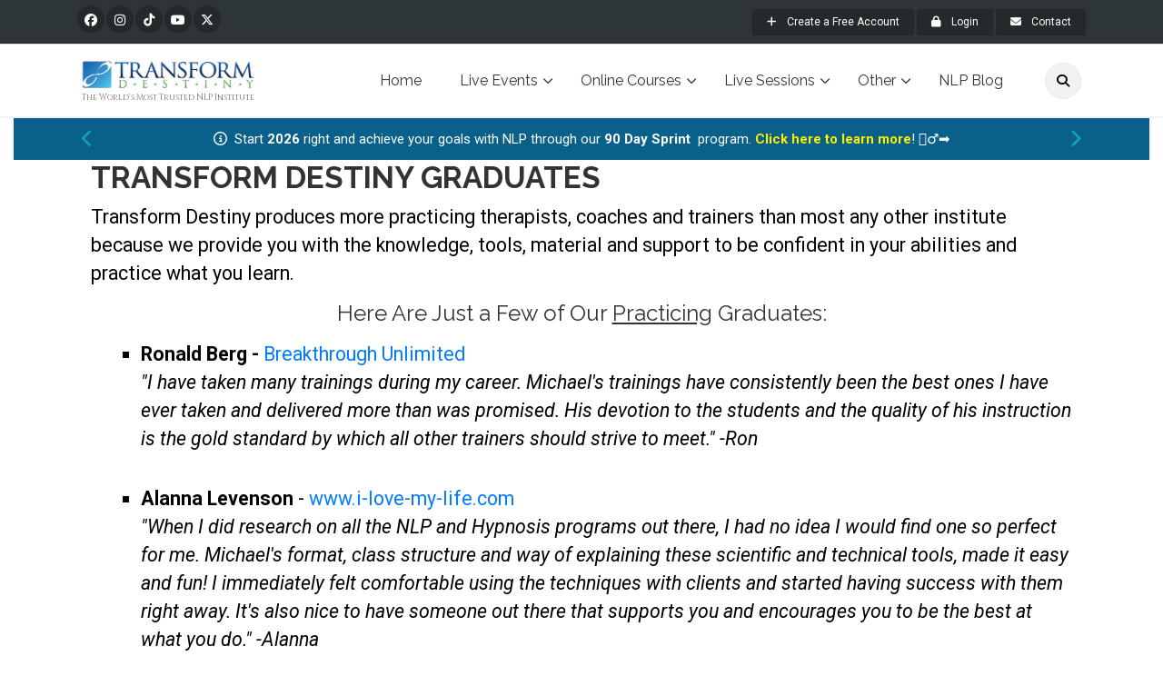

--- FILE ---
content_type: text/html
request_url: https://www.transformdestiny.com/ourgrads.asp
body_size: 73527
content:
<!DOCTYPE html>

<html>
	<head>
		<meta name="description" content="Transform Destiny is a full-service therapy, coaching and training company specializing in hypnosis and hypnotherapy, NLP (Neuro-Linguistic Programming) and TIME Techniques techniques." />
		<meta name="keywords" content="nlp,neuro-linguistic programming,neuro linguistic programming,therapy,hypnosis,hypnotherapy,success,coach,master,practitioner" /> 
		<meta http-equiv="Content-Style-Type" content="text/css" />
		<!-- Begin Header -->
		

    <!-- Mobile Meta -->
    <meta name="viewport" content="width=device-width, initial-scale=1, shrink-to-fit=no"> 
	<meta charset="utf-8">
	
	<!-- Favicon -->
    <link rel="shortcut icon" href="/favicon.ico">

    <!-- Web Fonts -->
    <link href="https://fonts.googleapis.com/css?family=Roboto:300,300i,400,400i,500,500i,700,700i" rel="stylesheet">
    <link href="https://fonts.googleapis.com/css?family=Raleway:300,400,700" rel="stylesheet">
    <link href="https://fonts.googleapis.com/css?family=Cinzel" rel="stylesheet">
    <link href="https://fonts.googleapis.com/css?family=Pacifico" rel="stylesheet">
    <link href="https://fonts.googleapis.com/css?family=PT+Serif" rel="stylesheet">
    <link href="https://fonts.googleapis.com/css?family=Permanent+Marker" rel="stylesheet">
		
	<script src="https://cdnjs.cloudflare.com/ajax/libs/moment.js/2.24.0/moment.min.js" integrity="sha256-4iQZ6BVL4qNKlQ27TExEhBN1HFPvAvAMbFavKKosSWQ=" crossorigin="anonymous"></script>
	<script src="https://cdnjs.cloudflare.com/ajax/libs/moment-timezone/0.5.26/moment-timezone-with-data.min.js" integrity="sha256-6EFCRhQs5e10gzbTAKzcFFWcpDGNAzJjkQR3i1lvqYE=" crossorigin="anonymous"></script>	

	<link rel="stylesheet" href="/css/td-global-style.css">
	<link rel="stylesheet" href="/css/motd.css">

    <link rel="stylesheet" href="https://cdn.jsdelivr.net/npm/social-likes-next/dist/social-likes_flat.css">

    <script src="/plugins/jquery.min.js"></script>

	
					<script>
						var fpID = "0";
						
						// Function to check if measure domain is accessible
						function checkDomainAvailability() {
							return new Promise((resolve, reject) => {
								const img = new Image();
								const timeout = setTimeout(() => {
									img.onload = img.onerror = null;
									reject(new Error('Domain check timed out'));
								}, 3000); // 3 second timeout
								
								img.onload = function() {
									clearTimeout(timeout);
									resolve(true);
								};
								
								img.onerror = function() {
									clearTimeout(timeout);
									resolve(false); // Domain failed but we resolve with false instead of rejecting
								};
								
								// Try to load a favicon or other small resource from the domain
								img.src = 'https://measure.transformdestiny.com/favicon.ico?' + new Date().getTime();
							});
						}
						
						// Main function to initialize fingerprint
						function initializeFingerprint() {
							
							
							// Check if domain is available first
							checkDomainAvailability().then(isAvailable => {
								let fpPromise;
								
								if (isAvailable) {
									console.log('Measure domain is available, loading fingerprint.js');
									// Domain is available, proceed with fingerprint.js
									fpPromise = import('/webtools.asp?command=LoadMeasureLib')
										.then(FingerprintJS => FingerprintJS.load({
											endpoint: 'https://measure.transformdestiny.com'
										}));
								} else {
									console.log('Measure domain is not available, using local-only fingerprinting');
									// Domain is not available, use a local-only version
									fpPromise = import('/webtools.asp?command=LoadMeasureLib')
										.then(FingerprintJS => FingerprintJS.load());
								}
								
								// Continue with fingerprinting regardless of which method was used
								fpPromise
									.then(fp => fp.get({extendedResult: true, tag:{VisitID: '0', ContactID: '0', TempID: '', SID: '', SessionID: ''}}))
									.then(result => {
										fpID = result.visitorId;
										console.log('New fpid: ' + result.visitorId);

										bBot = false;
										if (result.bot && result.bot.safe){
											//Visitor is a bot
											bBot = true;
										}
										
										$.get("/webtools.asp", {command:'catchfp', fp:fpID, PageLogID:'', Bot:bBot}, function(data) {
											//, move this from above the $.get to here
											if (typeof onFP === "function") { 
												onFP(fpID);
											}
											                        
										});                    
									})
									.catch(error => {
										console.error('Error in fingerprinting process:', error);
										// Still call onFP with default fingerprint
										if (typeof onFP === "function") { 
											onFP(fpID);
										}
										
									});
							})
							.catch(error => {
								console.error('Domain availability check failed:', error);
								// Proceed with local-only fingerprinting as fallback
								import('/webtools.asp?command=LoadMeasureLib')
									.then(FingerprintJS => FingerprintJS.load())
									.then(fp => fp.get({extendedResult: true, tag:{VisitID: '0', ContactID: '0', TempID: '', SID: '', SessionID: ''}}))
									.then(result => {
										fpID = result.visitorId;
										console.log('New fpid (fallback): ' + result.visitorId);
										
										$.get("/webtools.asp", {command:'catchfp', fp:fpID, PageLogID:'', Bot:false}, function(data) {
											if (typeof onFP === "function") { 
												onFP(fpID);
											}
											
										});
									})
									.catch(error => {
										console.error('Fallback fingerprinting failed:', error);
										if (typeof onFP === "function") { 
											onFP(fpID);
										}
										
									});
							});
						}
						
						// Start the fingerprinting process
						initializeFingerprint();
					</script>
				

	<script type="text/javascript">
		//console.log(undeclaredVariable);
	
		jQuery.uaMatch = function( ua ) {
			ua = ua.toLowerCase();
		
			var match = /(chrome)[ \/]([\w.]+)/.exec( ua ) ||
				/(webkit)[ \/]([\w.]+)/.exec( ua ) ||
				/(opera)(?:.*version|)[ \/]([\w.]+)/.exec( ua ) ||
				/(msie) ([\w.]+)/.exec( ua ) ||
				ua.indexOf("compatible") < 0 && /(mozilla)(?:.*? rv:([\w.]+)|)/.exec( ua ) ||
				[];
		
			return {
				browser: match[ 1 ] || "",
				version: match[ 2 ] || "0"
			};
		};
		
		// Don't clobber any existing jQuery.browser in case it's different
		if ( !jQuery.browser ) {
			matched = jQuery.uaMatch( navigator.userAgent );
			browser = {};
		
			if ( matched.browser ) {
				browser[ matched.browser ] = true;
				browser.version = matched.version;
			}
		
			// Chrome is Webkit, but Webkit is also Safari.
			if ( browser.chrome ) {
				browser.webkit = true;
			} else if ( browser.webkit ) {
				browser.safari = true;
			}
		
			jQuery.browser = browser;
		}
		
	</script>

	<link type="text/css" href="/scripts/css/tdtheme/jquery-ui-1.7.2.custom.css" rel="stylesheet" media="all" />
	<script src="https://ajax.googleapis.com/ajax/libs/jqueryui/1.7.2/jquery-ui.min.js"></script>
	

    <!-- Bootstrap core CSS -->
    <link href="/bootstrap/css/bootstrap.css" rel="stylesheet">
	
	<link href="https://gitcdn.github.io/bootstrap-toggle/2.2.2/css/bootstrap-toggle.min.css" rel="stylesheet">
	<script src="https://gitcdn.github.io/bootstrap-toggle/2.2.2/js/bootstrap-toggle.min.js"></script>	

    <!-- Font Awesome CSS -->
	<script src="https://kit.fontawesome.com/326d3d6da6.js" crossorigin="anonymous"></script>

    <!-- Plugins -->
    <link href="/plugins/magnific-popup/magnific-popup.css" rel="stylesheet">
    <link href="/plugins/rs-plugin-5/css/settings.css" rel="stylesheet">
    <link href="/plugins/rs-plugin-5/css/layers.css" rel="stylesheet">
    <link href="/plugins/rs-plugin-5/css/navigation.css" rel="stylesheet">
    <link href="/css/animations.css" rel="stylesheet">
    <link href="/plugins/slick/slick.css" rel="stylesheet">
	<link rel="stylesheet" href="https://use.typekit.net/ppq6aoy.css">	 <!--  new line -->
    
    <!-- The Project's core CSS file -->
    <!-- Use css/rtl_style.css for RTL version -->
    <link href="/css/style.css?ver=1.1" rel="stylesheet" >
    <!-- The Project's Typography CSS file, includes used fonts -->
    <!-- Used font for body: Roboto -->
    <!-- Used font for headings: Raleway -->
    <!-- Use css/rtl_typography-default.css for RTL version -->
    <link href="/css/typography-default.css" rel="stylesheet" >
    <!-- Color Scheme (In order to change the color scheme, replace the blue.css with the color scheme that you prefer) -->
    <link href="/css/skins/light_blue.css" rel="stylesheet">

	<link href="/dcodes/breadcrumbs/css/dc_breadcrumbs.css" rel="stylesheet">
	
    <!-- Custom css -->
    <link href="/css/custom.css?update=1768935751" rel="stylesheet">
	
	
	
				<script>
					(function(h,o,t,j,a,r){
						h.hj=h.hj||function(){(h.hj.q=h.hj.q||[]).push(arguments)};
						h._hjSettings={hjid:2047946,hjsv:6};
						a=o.getElementsByTagName('head')[0];
						r=o.createElement('script');r.async=1;
						r.src=t+h._hjSettings.hjid+j+h._hjSettings.hjsv;
						a.appendChild(r);
					})(window,document,'https://static.hotjar.com/c/hotjar-','.js?sv=');
				</script>
			
		<!-- Facebook Pixel Code -->
		<script>
		!function(f,b,e,v,n,t,s){if(f.fbq)return;n=f.fbq=function(){n.callMethod?
		n.callMethod.apply(n,arguments):n.queue.push(arguments)};if(!f._fbq)f._fbq=n;
		n.push=n;n.loaded=!0;n.version='2.0';n.queue=[];t=b.createElement(e);t.async=!0;
		t.src=v;s=b.getElementsByTagName(e)[0];s.parentNode.insertBefore(t,s)}(window,
		document,'script','https://connect.facebook.net/en_US/fbevents.js');
		
		fbq('init', '822205471162971', {"client_ip_address":"3.16.25.124","client_user_agent":"Mozilla/5.0 (Macintosh; Intel Mac OS X 10_15_7) AppleWebKit/537.36 (KHTML, like Gecko) Chrome/131.0.0.0 Safari/537.36; ClaudeBot/1.0; +claudebot@anthropic.com)"}); // Insert your meta pixel ID here.
		
		fbq('track', 'PageView', {});
		</script>
		<noscript><img height="1" width="1" style="display:none" src="https://www.facebook.com/tr?id=822205471162971&ev=PageView&noscript=1" /></noscript>
		<!-- DO NOT MODIFY -->
		<!-- End Facebook Pixel Code -->
		

		<!-- Google tag (gtag.js) -->
		<script async src="https://www.googletagmanager.com/gtag/js?id=G-DTEWVGTWB2"></script>
		<script>
		  window.dataLayer = window.dataLayer || [];
		  function gtag(){dataLayer.push(arguments);}
		  gtag('js', new Date());
		
		  gtag('config', 'G-DTEWVGTWB2');
		</script>
		

		<script type="text/javascript"> adroll_adv_id = "XOFJZPKKKVD47DPWY3HVEQ"; adroll_pix_id = "ZN4UBSW6PNDDNDMGRXMTDJ"; adroll_version = "2.0";  (function(w, d, e, o, a) { w.__adroll_loaded = true; w.adroll = w.adroll || []; w.adroll.f = [ 'setProperties', 'identify', 'track' ]; var roundtripUrl = "https://s.adroll.com/j/" + adroll_adv_id + "/roundtrip.js"; for (a = 0; a < w.adroll.f.length; a++) { w.adroll[w.adroll.f[a]] = w.adroll[w.adroll.f[a]] || (function(n) { return function() { w.adroll.push([ n, arguments ]) } })(w.adroll.f[a]) }  e = d.createElement('script'); o = d.getElementsByTagName('script')[0]; e.async = 1; e.src = roundtripUrl; o.parentNode.insertBefore(e, o); })(window, document); adroll.track("pageView"); </script> 		
		
		<!--  add the reddit pixel and remove the sumo script -->
		<!-- Reddit Pixel -->
		<script>
		!function(w,d){if(!w.rdt){var p=w.rdt=function(){p.sendEvent?p.sendEvent.apply(p,arguments):p.callQueue.push(arguments)};p.callQueue=[];var t=d.createElement("script");t.src="https://www.redditstatic.com/ads/pixel.js",t.async=!0;var s=d.getElementsByTagName("script")[0];s.parentNode.insertBefore(t,s)}}(window,document);rdt('init','a2_hajdnvm23d1x');rdt('track', 'PageVisit');
		</script>
		<!-- DO NOT MODIFY UNLESS TO REPLACE A USER IDENTIFIER -->
		<!-- End Reddit Pixel -->		
	
	
	<script type="text/javascript">
		var nEventCount = 0, nCurrentEvent = 0, nCounter = 0, nTimerID = 0;
		var nNewsletterBounceTimer = 0;
		
		$(document).ready(function(e)
		{
			//$("head").append("<meta name=\"viewport\" content=\"width=device-width, initial-scale=1.0\" />");
	
			
			//checkForMessages();
		});
	</script>
	
	
			<script>
				//Webtools throb code
				var nLoadTime = Math.floor(Date.now()/1000);
				var nThrobTimeoutID = 0;
				var nPageLogID = 0;
	
				$(document).ready(function(e){
					nThrobTimeoutID = setTimeout(throb, 2000);
					
				});
	
				$(document).mouseleave(function() {
					throb();
				});
				
				function throb()
				{
					clearTimeout(nThrobTimeoutID);
					
					var nNow = Math.floor(Date.now()/1000);
					var nSecondsElapsed = nNow-nLoadTime;
					
					var wintop = $(window).scrollTop(), docheight = $(document).height(), winheight = $(window).height();
					var nScroll = Math.ceil((wintop/(docheight-winheight))*100);
		
					if (nPageLogID > 0){
						$.get("https://update.transformdestiny.com/throb.asp", {PageLogID: nPageLogID, Seconds: nSecondsElapsed, Scroll: nScroll}, function(data, textStatus, jqXHR){
								
						});	
						
						var nInterval = 2000;
						
						if (nSecondsElapsed <= 60){
							nInterval = 2000;
							
						} else if (nSecondsElapsed <= 120) {
							nInterval = 10000;
							
						} else if (nSecondsElapsed <= 300) {
							nInterval = 30000;
							
						} else {
							nInterval = 60000;
						}
						
						nThrobTimeoutID = setTimeout(throb, nInterval);
					}
				}		
			</script>			
		
	
	<style>
		.toggle-group .btn { margin: 0px; }
		.toggle-handle { background-color: white; }
	</style>
	<!-- End Header -->
		<style type="text/css">
			#GradList li { margin-bottom: 35px; }
		</style>
		<title>NLP Graduates from Transform Destiny</title>
	</head>
	<body>

			<!-- Begin Nav 1 -->
		<!-- scrollToTop -->
		<!-- ================ -->

		<div class="scrollToTop circle"><i class="fa fa-angle-up"></i></div>
		
		<div class="modal fade" id="waitingList" tabindex="-1" role="dialog">
		  <div class="modal-dialog" role="document">
			<div class="modal-content">
				<div class="modal-close"><img data-dismiss="modal" src="/images/closemodal.png" alt=""></div>
			  <div class="modal-body">
				<p class="modal-text text-center">Enter Your Email to Be Notified When Discounted Tickets Become Available</p>
				<form>
				  <div class="form-group">
					<input type="text" class="form-control" id="fullname" name="fullname" aria-describedby="nameHelp" placeholder="Your Full Name">
					<input type="email" class="form-control" id="email" name="email" aria-describedby="emailHelp" placeholder="Your Email Address">
				  </div>
				  <button type="submit" class="btn btn-custom">Add Me to The Early-Advantage Waiting List</button>
				</form>
			  </div>
			</div>
		  </div>
		</div>
		
		<!-- page wrapper start --> 
		<!-- ================ -->
		<div class="page-wrapper">
			<!-- header-container start -->
			<div class="header-container"> 
				<!-- header-top start --> 
				<!-- classes:  --> 
				<!-- "dark": dark version of header top e.g. class="header-top dark" --> 
				<!-- "colored": colored version of header top e.g. class="header-top colored" --> 
				<!-- ================ -->
				<div class="header-top dark">
					<div class="container">
						<div class="row">
							<div class="col-2 col-sm-2 col-lg-6"> 
								<!-- header-top-first start --> 
								<!-- ================ -->
								<div class="header-top-first clearfix">
									<ul class="social-links circle small clearfix hidden-sm-down">
										<!--  update these five bullet points -->
										<li class="facebook"><a href="https://www.facebook.com/TransformDestiny" target="_blank" rel="nofollow"><i class="fab fa-facebook"></i></a></li>
										<li class="instagram"><a href="https://www.instagram.com/transformdestiny" target="_blank" rel="nofollow"><i class="fab fa-instagram"></i></a></li>
										<li class="tiktok"><a href="https://www.tiktok.com/@transformdestiny" target="_blank" rel="nofollow"><i class="fab fa-tiktok"></i></a></li>
										<li class="youtube"><a href="https://www.youtube.com/@transformdestiny" target="_blank" rel="nofollow"><i class="fab fa-youtube"></i></a></li>
										<li class="twitter"><a href="https://www.x.com/@MichaelBizCoach" target="_blank" rel="nofollow"><i class="fab fa-x-twitter"></i></a></li>
									</ul>
									<div class="social-links hidden-md-up circle small">
										<div class="btn-group dropdown">
											<button id="header-top-drop-1" type="button" class="btn dropdown-toggle dropdown-toggle--no-caret" data-toggle="dropdown" aria-haspopup="true" aria-expanded="false"><i class="fa fa-share-alt"></i></button>
											<ul class="dropdown-menu dropdown-animation" aria-labelledby="header-top-drop-1">
												<!--  update these five bullet points -->
												<li class="facebook"><a href="https://www.facebook.com/TransformDestiny" target="_blank" rel="nofollow"><i class="fab fa-facebook"></i></a></li>
												<li class="instagram"><a href="https://www.instagram.com/transformdestiny" target="_blank" rel="nofollow"><i class="fab fa-instagram"></i></a></li>
												<li class="tiktok"><a href="https://www.tiktok.com/@transformdestiny" target="_blank" rel="nofollow"><i class="fab fa-tiktok"></i></a></li>
												<li class="youtube"><a href="https://www.youtube.com/@transformdestiny" target="_blank" rel="nofollow"><i class="fab fa-youtube"></i></a></li>
												<li class="twitter"><a href="https://www.x.com/@MichaelBizCoach" target="_blank" rel="nofollow"><i class="fab fa-x-twitter"></i></a></li>
												<!--li class="pinterest"><a href="https://www.pinterest.com/transformd/" target="_blank" rel="nofollow"><i class="fab fa-pinterest"></i></a></li-->
											</ul>
										</div>
									</div>
									<ul class="list-inline hidden-md-down">
									</ul>
								</div>
								<!-- header-top-first end --> 
							</div>
							<div class="col-10 col-sm-10 col-lg-6"> 
								
								<!-- header-top-second start --> 
								<!-- ================ -->
								<div id="header-top-second"  class="clearfix"> 
									
									<!-- header top dropdowns start --> 
									<!-- ================ -->
									<div class="header-top-dropdown text-right">
									
											<div class="btn-group"><a href="/newaccount.asp" class="btn btn-default btn-sm"><i class="fa fa-plus pr-2"></i> <span class="d-inline d-md-none">Free Account</span><span class="d-none d-md-inline">Create a Free Account</span></a></div>
										
										<div class="btn-group">
											
												<!--button id="header-top-drop-2" type="button" class="btn dropdown-toggle btn-default btn-sm dropdown-toggle--no-caret" data-toggle="dropdown" aria-haspopup="true" aria-expanded="false"><i class="fa fa-lock pr-2"></i> Login</button-->
												<div class="btn-group"> <a href="/membersonly" class="btn btn-default btn-sm"><i class="fa fa-lock pr-2"></i> Login</a> </div>
												<ul class="dropdown-menu dropdown-menu-right dropdown-animation" aria-labelledby="header-top-drop-2">
													<li>
														<form class="login-form margin-clear" method="post" action="/membersonly/login2.asp">
															<div class="form-group has-feedback">
																<label class="control-label">Username</label>
																<input type="text" class="form-control" name="Username" placeholder="Enter Your Login Username">
																<i class="fa fa-user form-control-feedback"></i> </div>
															<div class="form-group has-feedback">
																<label class="control-label">Password</label>
																<input type="password" class="form-control" name="Password" placeholder="Enter Your Password">
																<i class="fa fa-lock form-control-feedback"></i> </div>
															<input type="hidden" name="CSRF-token" value="veUOPL+l/dV44gzanPPT4w==" />
															<button type="submit" class="btn btn-secondary btn-sm">Log In</button>
															<span class="pl-1 pr-1">or</span>
															<button type="submit" class="btn btn-default btn-sm">Sign Up</button>
															<ul>
																<li><a href="/membersonly/RetrievePass.asp">Forgot your password?</a></li>
															</ul>
														</form>
													</li>
												</ul>
                                        
										</div>
										<div class="btn-group"> <a href="/contact.asp" class="btn btn-default btn-sm"><i class="fa fa-envelope pr-2"></i> Contact</a> </div>
									
									</div>
									<!--  header top dropdowns end --> 
								</div>
								<!-- header-top-second end --> 
							</div>
						</div>
					</div>
				</div>
				<!-- header-top end --> 
				
				
				<header class="header clearfix" style="background-color: white;">
					<div class="container">
						<div class="row">
							<div class="col-md-auto hidden-md-down"> 
								<!-- header-first start --> 
								<!-- ================ -->
								<div class="header-first clearfix"> 

									
									
									<!-- logo -->
									<div id="logo" class="logo"> <a href="/"><img id="logo_img" src="/img/TD-Logo-Color-500.jpg" alt="Transform Destiny NLP Certification Trainings and Classes" style="width: 200px;"></a> </div>
									
									<!-- name-and-slogan -->
									<div class="site-slogan" style="font-family: Cinzel, Times, 'Times New Roman', serif; font-size: 6.7pt; margin-left: 5px; margin-top: -5px;">The World's Most Trusted NLP Institute</div>
								</div>
								<!-- header-first end --> 
								
							</div>
							
							<!-- Navigation -->
							<div class="col-lg-8 ml-auto"> 
								
								<!-- header-second start --> 
								<!-- ================ -->
								<div class="header-second clearfix"> 
									
									<!-- main-navigation start --> 
									<!-- classes: --> 
									<!-- "onclick": Makes the dropdowns open on click, this the default bootstrap behavior e.g. class="main-navigation onclick" --> 
									<!-- "animated": Enables animations on dropdowns opening e.g. class="main-navigation animated" --> 
									<!-- ================ -->
									<div class="main-navigation main-navigation--mega-menu  animated">
										<nav class="navbar navbar-expand-lg navbar-light p-0">
											<div class="navbar-brand clearfix hidden-lg-up"> 
												
												<!-- logo -->
												<!--  make the mobile logo link to this variable -->
												<div id="logo-mobile" class="logo"> <a href="/"><img id="logo-img-mobile" src="/img/TD-Logo-Color-500.jpg" style="width: 219px; height: auto;" alt="Transform Destiny NLP Certification Trainings and Classes"></a> </div>
												
												<!-- name-and-slogan -->
												<div class="site-slogan" style="font-family: Cinzel, Times, 'Times New Roman', serif; font-size: 8pt; margin-left: 7px; margin-top: -5px;"> The World's Most Trusted NLP Institute </div>
											</div>
											
											<!-- header dropdown buttons -->
											<div class="header-dropdown-buttons hidden-lg-up p-0 ml-auto mr-2">
												<div class="btn-group">
													 
														<button type="button" class="btn dropdown-toggle dropdown-toggle--no-caret" id="header-drop-3" data-toggle="dropdown" aria-haspopup="true" aria-expanded="false"><i class="fa fa-search"></i></button>
														<ul class="dropdown-menu dropdown-menu-right dropdown-animation" aria-labelledby="header-drop-3" style="border: 1px solid LightGray; box-shadow: 2px 2px 4px rgba(0,0,0,0.15);">
															<li>
																<form role="search" class="search-box margin-clear">
																	<div class="form-group has-feedback">
																		<input type="text" class="addsearch" disabled="disabled" />
																	</div>
																</form>
															</li>
														</ul>
													
												</div>											
											</div>
											<!-- header dropdown buttons end -->
											
											<button class="navbar-toggler" type="button" data-toggle="collapse" data-target="#navbar-collapse-1" aria-controls="navbar-collapse-1" aria-expanded="false" aria-label="Toggle navigation"> <span class="navbar-toggler-icon"></span> </button>
											
											<!-- Menu -->
											<div class="collapse navbar-collapse" id="navbar-collapse-1"> 
												<!-- main-menu -->
												<ul class="navbar-nav ml-xl-auto">
													<!-- Begin Nav Buttons New -->
					
                        <li class="nav-item"><a href="/" class="nav-link">Home</a></li>
                    

                    
					<!-- Trainings and Courses -->
					<li class="nav-item dropdown">	
						<a href="/training.asp" id="TrainingDropdown" class="nav-link dropdown-toggle" data-toggle="dropdown"  aria-haspopup="true" aria-expanded="false">Live Events</a>
						
						<ul class="dropdown-menu" aria-labelledby="TrainingDropdown">
								
								<li><a href="/schedule.asp">Full Live Event Schedule</a></li>
								

								<!-- Certification -->
								<li class="dropdown">
									<a href="#"  class="dropdown-toggle" data-toggle="dropdown">Certification</a>
								
									<!-- Certifications -->
									<ul class="dropdown-menu">
										<li><a href="/nlp/nlp-practitioner-training.asp">NLP Practitioner Training</a></li>
										<li><a href="/nlp/nlp-master-practitioner-training.asp">NLP Master Practitioner Training</a></li>
										<li><a href="/nlp/nlp-trainers-training.asp">NLP Trainer's Training</a></li>
										<li><a href="https://www.learnhypnosislive.com/home?utm_source=TD&utm_medium=menu" target="_blank" rel="nofollow">Professional Hypnotherapy Training</a></li>
										<li><a href="/coach/live-Success-coach-certification-training.asp">Life and Success Coach Training</a></li>
									</ul>
									<!-- /Certifications-->
								
									<li class="dropdown">
										<a href="#" class="dropdown-toggle" data-toggle="dropdown">Influence/Sales</a>
										<!-- Influence -->
										<ul class="dropdown-menu">
											<li><a href="https://www.influencetoprofit.com/influence-to-profit-live" rel="nofollow" target="_blank">Influence to Profit Live Workshop</a></li>
											<li><a href="https://www.influencetoprofit.com/marketing-to-profit/coaching-program/" rel="nofollow" target="_blank">Marketing to Profit Program</a></li>
											<li><a href="https://www.influencetoprofit.com/publishing-to-profit/live/" rel="nofollow" target="_blank">Publishing to Profit Live Workshop</a></li>
											<li><a href="https://www.influencetoprofit.com/speaking-to-profit/" rel="nofollow" target="_blank">Speaking to Profit Live Workshop</a></li>
											<li><a href="https://www.influencetoprofit.com/nlp-copywriting/live/" rel="nofollow" target="_blank">NLP Copywriting Mastery Workshop</a></li>
										</ul>
										<!-- /Influence -->
									</li>
									<li class="dropdown">			
										<a href="#" class="dropdown-toggle" data-toggle="dropdown">Personal Growth</a>
										<!-- Personal Growth -->								
										<ul class="dropdown-menu">			
											<li><a href="https://www.thenlpexperience.com/live-nlp-event?utm_source=TD&utm_medium=menu" target="_blank" rel="nofollow">The Create Your Life: Live NLP Experience</a></li>
										</ul>
										<!-- /Personal Growth -->
									</li>
								</li>
						</ul>
					</li>
					
					
					
					
					
					<!-- Online Courses -->
					<li class="nav-item dropdown">	
						<a href="/online-course-catalog.asp" id="OnlineDropdown" class="nav-link dropdown-toggle" data-toggle="dropdown" aria-haspopup="true" aria-expanded="false">Online Courses</a>
									
						<ul class="dropdown-menu" aria-labelledby="OnlineDropdown">	
							<li><a href="/membersonly/?passthru=/eclasses/desktop.asp"><strong><i class="far fa-arrow-right fa-fw mr-2"></i>Access Your Purchases</a></strong></li>
							<li><a href="/eclass-catalog.asp">Full Online Course Catalog</a></li>

							
							
							<li class="dropdown">
								<a href="#" class="dropdown-toggle" data-toggle="dropdown">Certification and Professional Trainings</a>
								
								<!-- Certification -->
								<ul class="dropdown-menu">
									<li><a href="/nlp/nlp-practitioner-online-certification-course.asp">Online NLP Certification Home Study Course</a></li>
									<!-- , update the text of this next bullet and remove the duplicate from the bottom. -->
									<li><a href="/hypnosis/online-hypnosis-training.asp">Hypnotherapy Certification Home Study Course</a></li>
									<li><a href="/coach/Success-coach-certification-training.asp">Success Coach Certification Home Study Course</a></li>
									<!--  two new bullets -->
									<li><a href="/online-courses/EFT-Emotional-Freedom-Techniques-online-course.asp">Emotional Freedom Techniques (EFT) Training</a></li>
									<li><a href="/online-courses/nlp-eye-movement-integration.asp">Eye Movement Integration (EMI) Training</a></li>
									<li><a href="/hypnosis/covert-conversational-hypnosis-home-study.asp">Conversational Hypnosis Home Study</a></li>
									<li><a href="/online-courses/how-to-work-with-children-using-nlp-and-hypnotherapy.asp">How to Work with Children</a></li>	
									
								</ul>
								<!-- /Certification -->
							</li>

							<li class="dropdown">
								<a href="#" class="dropdown-toggle" data-toggle="dropdown">Personal Growth</a>
								<!-- Personal Growth -->								
								<ul class="dropdown-menu">
									<li><a href="/online-courses/end-anxiety-with-NLP.asp"><strong style="color: DarkGreen;">New!</strong> End Anxiety Now!</a></li> <!--  new line -->
									<li><a href="/online-courses/eliminate-impostor-syndrome.asp">Eliminate Impostor Syndrome Program</a></li> <!--  new line -->
									<li><a href="/create-your-life/home-study.asp">Create Your Life Home Study NLP Experience</a></li>
									<li><a href="/workshops/empower-yourself.asp">Empowering Yourself... <em>For a Change!</em></a></li>
									<li><a href="/nlp/nlp-practitioner-videos.asp">NLP Practitioner Video Collection</a></li>
									<li><a href="/nlp/nlp-practitioner-online.asp">NLP Practitioner Audio Course</a></li>
									<li><a href="/workshops/creating-magical-relationships-with-nlp.asp">Creating Magical Relationships</a></li>
									<li><a href="/nlp/online-nlp-training.asp">Free Intro to NLP Video Course</a></li>
									<li><a href="/tym">Memory Mastery Method</a></li>
								</ul>
								<!-- /Personal Growth -->
							</li>
							
							<li class="dropdown">
								<a href="#" class="dropdown-toggle" data-toggle="dropdown">Influence/Persuasion<i class="icon-angle-right"></i></a>								
								<!-- Influence -->
								<ul class="dropdown-menu">
									<li><a href="/workshops/sleight-of-mouth-mastery.asp">Mastering NLP Sleight of Mouth</a></li> <!--  change this bullet -->
									<li><a href="https://www.ethicalmarketing.com/influence-to-profit/home/" target="_blank" rel="nofollow">Influence to Profit Home Study</a></li>
								</ul>
								<!-- /Influence -->
							</li>

							<li class="dropdown">
								<a href="#" class="dropdown-toggle" data-toggle="dropdown">Business/Sales<i class="icon-angle-right"></i></a>								
								<!-- Influence -->
								<ul class="dropdown-menu">
									<li><a href="/online-courses/how-to-close-high-ticket-clients.asp">How to Close High-Ticket Clients</a></li> <!--  new line -->
									<li><a href="/online-courses/successful-practice-foundations.asp">Successful Practice Foundations</a></li> <!--  new line -->
									<li><a href="https://www.nlpsalestraining.com/" rel="nofollow" target="_blank">NLP Sales Training Course</a></li>
									<li><a href="https://www.ethicalmarketing.com/irresistible-elevator-pitch/home-study/" rel="nofollow" target="_blank">Irresistible Elevator Pitch Formula</a></li> <!-- , update the link -->
									<li><a href="https://www.influencetoprofit.com/nlp-copywriting/home/" target="_blank" rel="nofollow">NLP Copywriting Mastery Workshop</a></li>
									<li><a href="/online-courses/mastering-the-business-of-speaking.asp">Mastering the Business of Speaking</a></li>
									<li><a href="https://www.influencetoprofit.com/publishing-to-profit/home/">Publishing to Profit</a></li>
									<!--  remove Marketing Your Way to Success -->
								</ul>
								<!-- /Influence -->
							</li>
							
							<li class="dropdown">
								<a href="#" class="dropdown-toggle" data-toggle="dropdown">NLP for Success</a>
								<!-- Personal Growth -->								
								<ul class="dropdown-menu">
									<li><a href="/online-courses/unstoppable-motivation-with-nlp.asp">Unstoppable Motivation with NLP</a></li>
									<li><a href="/online-courses/goal-setting-nlp.asp">NLP Goal Setting Home Study</a></li>
									<li><a href="/online-courses/clear-your-calendar.asp">Clear Your Calendar Home Study</a></li>
								</ul>
								<!-- /Personal Growth -->
							</li>

							<li class="dropdown">
								<a href="#" class="dropdown-toggle" data-toggle="dropdown">NLP Wealth Mindset</a>
								<!-- Personal Growth -->								
								<ul class="dropdown-menu">
									<li><a href="/online-courses/magnetic-wealth.asp">Magnetic Wealth</a></li>
									<li><a href="/law-of-attraction/the-power-to-manifest-now.asp">The Power to Manifest <em>Now!</em></a></li>
									<li><a href="https://www.wealthimprint.com/" target="_blank">The Wealth Imprint System&trade;</a></li>
								</ul>
								<!-- /Personal Growth -->
							</li>

							<li class="dropdown">
								<a href="#" class="dropdown-toggle" data-toggle="dropdown">Non-Cert Hypnosis</a>
								<!-- Non-Cert Hypnosis -->								
								<ul class="dropdown-menu">
									<li><a href="/hypnosis/learn-hypnosis-live-videos.asp">Hypnotherapy Video Training</a></li>
									<li><a href="https://www.hypnosis-recording-course.com/" target="_blank" rel="nofollow">How to Create Hypnosis Recordings and MP3s</a></li>
									<li><a href="https://www.rapid-hypnosis.com/?ref=td" rel="nofollow" target="_blank">How to Hypnotize People in 30 Seconds or Less</a></li>
									<li><a href="https://www.group-hypnosis.com/?ref=td" rel="nofollow" target="_blank">How to Run Profitable Group Hypnotherapy Clinics</a></li>
								</ul>
							</li>
						</ul>
					</li>

					<li class="nav-item dropdown">
						<a href="#" id="ServicesDropdown" class="nav-link dropdown-toggle" data-toggle="dropdown"  aria-haspopup="true" aria-expanded="false">Live Sessions</a>

						<ul class="dropdown-menu" aria-labelledby="ServicesDropdown">
							<li><a href="/NLP-Hypnosis-TIME-Techniques.asp">Hypnotherapy and NLP Sessions</a></li>
							<li><a href="/personal-breakthrough-session.asp">Personal Breakthrough Sessions</a></li>
							<li><a href="/empower-program-trial.asp">EMPOWER Group Coaching Program</a></li>
							<li><a href="/empower-pro-coaching.asp">EMPOWER Pro One-on-One Coaching</a></li>
							<li><a href="https://www.acceleratenlp.com/" target="_blank" rel="nofollow">Accelerate NLP Coaching Program</a></li>
							<li><a href="https://www.nlpeliteprogram.com/" target="_blank" rel="nofollow">Elite Coaching Program</a></li>
							<li><a href="/keynote-speaking-engagements.asp">Book a Speaking Engagement or Private Training</a></li>
						</ul>
					</li>

					<li class="nav-item dropdown">
						<a href="#" id="ResourcesDropdown" class="nav-link dropdown-toggle" data-toggle="dropdown" aria-haspopup="true" aria-expanded="false">Other</a>

						<ul class="dropdown-menu" aria-labelledby="ResourcesDropdown">
							<li><a href="/nlp-guide/">Free NLP Guide</a></li>
							<li><a href="/newsletter.asp" id="NewsletterButton" class="NLLink">Sign Up For Our Free Newsletter</a></li>
							<li><a href="/membersonly">Member Login</a></li>
							<li><a href="/mission.asp">Our Mission</a></li>
							<li><a href="/our-team.asp">Our Team</a></li>
							<!--li><a href="/affiliates/">Affiliate Program</a></li-->
							<li><a href="/pages/join-our-team">Join Our Team</a></li>
							<li><a href="/books.asp">Book Recommendations</a></li>
						</ul>
					</li>
					
					<li class="nav-item"><a href="/nlp-blog" class="nav-link">NLP Blog</a></li>
					
                    
					
<!-- End Nav Buttons New -->
												</ul>
												<!-- main-menu end --> 
												
											</div>
										</nav>
									</div>
									<!-- main-navigation end --> 
									
								</div>
								<!-- header-second end --> 
								
							</div>
							<div class="col-auto hidden-md-down"> 
								<!-- header dropdown buttons -->
								<div class="header-dropdown-buttons">
									<div class="btn-group">
										
											<button type="button" class="btn dropdown-toggle dropdown-toggle--no-caret" id="header-drop-3" data-toggle="dropdown" aria-haspopup="true" aria-expanded="false"><i class="fa fa-search"></i></button>
											<ul class="dropdown-menu dropdown-menu-right dropdown-animation" aria-labelledby="header-drop-3" style="border: 1px solid LightGray; box-shadow: 2px 2px 4px rgba(0,0,0,0.15);">
												<li>
													<form role="search" class="search-box margin-clear">
														<div class="form-group has-feedback">
															<input type="text" class="addsearch" disabled="disabled" />
														</div>
													</form>
												</li>
											</ul>
																				
									</div>
								</div>
								<!-- header dropdown buttons end --> 
							</div>
						</div>
					</div>
				</header>
				<!-- header end --> 
			</div>
			<!-- header-container end -->
			
		
			
		
		<div id="page-start"></div>
		
		
		
		<!-- section --> 
		<!-- ================ -->
		<section class="pv-5 clearfix" style="">
		
			
				<div class="container-fluid" id="MOTDContainer">
					<div id="alertCarousel" class="position-relative" style="z-index: 10;">
						<div class="alert alert-info pmalert mb-0 text-center position-relative" role="alert">
							<div class="container" style="position: relative; padding-left: 2.5rem; padding-right: 2.5rem; overflow: hidden;">
								<!-- Left Button -->
								<button id="prevAlert" class="btn btn-sm btn-link text-info position-absolute" 
										style="left: 0.25rem; top: 50%; transform: translateY(-60%); font-size: 1.25rem;">
									<i class="fas fa-chevron-left"></i>
								</button>

								<!-- Message -->
								<div id="alertMessage" class="d-inline-block mx-auto"><i id="alertIcon" class="mr-2"></i><span id="alertText"></span></div>

								<!-- Right Button -->
								<button id="nextAlert" class="btn btn-sm btn-link text-info position-absolute" 
										style="right: 0.25rem; top: 50%; transform: translateY(-60%); font-size: 1.25rem;">
									<i class="fas fa-chevron-right"></i>
								</button>
							</div>
						</div>
					</div>
				</div>
			
			<style>
				@media (min-width: 992px) {
					#MOTDContainer.is-fixed {
						position: fixed;
						top: 0;
						left: 0;
						right: 0;
						z-index: 1030;
					}
				}
			</style>
			<script>
				(function(){
					function enableMotdSticky(){
						if (window.innerWidth < 992) return;
						var el = document.getElementById('MOTDContainer');
						if (!el) return;
						var placeholder = document.createElement('div');
						placeholder.style.display = 'none';
						el.parentNode.insertBefore(placeholder, el.nextSibling);

						var rect = el.getBoundingClientRect();
						var nOriginalTop = window.pageYOffset + rect.top;

						function setPlaceholderHeight(){
							placeholder.style.height = el.offsetHeight + 'px';
						}

						function onScroll(){
							var nScrollY = window.pageYOffset || document.documentElement.scrollTop || document.body.scrollTop || 0;
							if (nScrollY >= nOriginalTop) {
								if (!el.classList.contains('is-fixed')) {
									setPlaceholderHeight();
									placeholder.style.display = 'block';
									el.classList.add('is-fixed');
								}
							} else {
								if (el.classList.contains('is-fixed')) {
									el.classList.remove('is-fixed');
									placeholder.style.display = 'none';
								}
							}
						}

						function onResize(){
							if (window.innerWidth < 992) {
								el.classList.remove('is-fixed');
								placeholder.style.display = 'none';
								window.removeEventListener('scroll', onScroll);
								return;
							}
							var r = el.getBoundingClientRect();
							nOriginalTop = window.pageYOffset + r.top;
							setPlaceholderHeight();
							onScroll();
						}

						window.addEventListener('scroll', onScroll, { passive: true });
						window.addEventListener('resize', onResize);
						setPlaceholderHeight();
						onScroll();
					}

					if (document.readyState === 'loading') {
						document.addEventListener('DOMContentLoaded', enableMotdSticky);
					} else {
						enableMotdSticky();
					}
				})();
			</script>

			
			<div class="container">

			
					<div class="newmainbar col-lg-12">

		
		<h1>Transform Destiny Graduates</h1>
		<p>Transform Destiny produces more practicing therapists, coaches and trainers than most any other institute because we provide you with the knowledge, tools, material and support to be confident in your abilities and practice what you learn.</p>
		<h2>Here Are Just a Few of Our <u>Practicing</u> Graduates:</h2>
		
		<ul id="GradList" style="margin-left: 15px;">
			<li><strong>Ronald Berg - </strong><a href="http://www.facebook.com/pages/Breakthrough-Unlimited/161812527183873" target="_blank">Breakthrough Unlimited</a><strong><br />
					</strong><em>&quot;I have taken many trainings during my career. Michael's
					trainings have consistently been the best ones I have ever
					taken and delivered more than was promised. His devotion 
					to the students and the quality of his instruction is the gold
					standard by which all other trainers should strive to meet.&quot; 
					-Ron </em></li>
			<li><strong>Alanna Levenson</strong> - <a href="http://www.i-love-my-life.com/" title="Alanna Levenson" target="_blank">www.i-love-my-life.com</a><strong><a href="http://www.i-love-my-life.com/" title="Alanna Levenson" target="_blank"></a><br />
			</strong><em>&quot;When I did research on all the NLP and Hypnosis programs out there, I had no idea I would find one so perfect for me. Michael's format, class structure and way of explaining these scientific and technical tools, made it easy and fun! I immediately felt comfortable using the techniques with clients and started having success with them right away. It's also nice to have someone out there that supports you and encourages you to be the best at what you do.&quot; -Alanna</em></li>
			<li><strong>Cesar Vargas</strong> - <a href="http://www.menteinc.com" target="_blank">www.menteinc.com</a><br />
				<em>&quot;Michael is at the cutting-edge of NLP Trainings, and is continually honing his skills in both formal trainings and his everyday life, which makes his one of the freshest, most up-to-date, and most relevant trainings I've taken. He makes the complicated easy to grasp, and brings it to a level where everyone can see what needs to be done to achieve sound results with NLP.&quot; -Cesar</em></li>
			<li><strong>Rudyard Moncayo</strong> - <em>UFC competitor and MMA pioneer</em><br />
				<em>&quot;I cannot say enough good thing about about Michael Stevenson. Being a retired athlete, I know how important it is to have a good coach in my corner. Well, Michael isn't a good coach, he's a great one. His highly interactive program at Transform Destiny delivers the structure and impact that equips individuals with solid techniques and skills that can be applied immediately to both your personal and professional life. I know this because I spent two life changing weeks taking his NLP class.<br>
				<br>
				</em><em>&quot;I normally don't make recommendations, although in this case, I will, because of the impact he has had on me. I have personally and professionally been inspired by Michael Stevenson... I just wish I would have had him as one of my coaches when I was competing.</em>&quot; -<em>Rudyard</em></li>
			<li><strong>Lia Dunlap</strong> - <a href="http://www.divinestrategy.com" target="_blank">www.divinestrategy.com</a><br />
				<em>&quot;I have enjoyed my experience with Transform Destiny. &nbsp;The training received both in person &amp; online has been helpful not only for me personally but for my own practice, as I continue to hone my skills as a Life Coach &amp; Hypnotherapist. &nbsp;Michael is always quick to respond to questions or concerns. &nbsp;I have and will continue to recommend Transform Destiny.&quot; -Lia</em></li>
			<li><strong>Eugene Hoang</strong> - <a href="http://www.eugenehoang.com" target="_blank">www.eugenehoang.com</a><br />
					<em>&quot;Michael, you are inspirational! This is evident in your passion to train, your compassion to help and support others, thus you inspire others and me. Thank you for allowing me to be a part of this awesome journey... You don&rsquo;t even know how much it has changed my life and helped me to become a better person, man, and human being.&quot; -Eugene</em></li>
			<li><strong>Matt Brauning</strong> - <a href="http://www.evolutionseminars.com" target="_blank">www.evolutionseminars.com</a><br />
				<em>&quot;Within 30 days of finishing Trainer's Training I was able to speak in front of 400 people internationally, and sold $23,000 in my own seminars in just one hour. I have continued since with Michael's Master Trainer Development Program. With his mentorship and materials, I now run a seminar company doing seminars nearly every weekend. We are on target to break $1,000,000 in revenue by next year! Thank you Michael!&quot; -Matthew Brauning, Evolution Seminars</em></li>
			<li><strong>Johnnie Marie McClelland-Urban - </strong><a href="http://www.wonderfuljohnnie.com/">www.wonderfuljohnnie.com</a><br />
					<em>&quot;Have you ever made a decision that was so life changing that you can't 
imagine living your life any other way? 
From my very first Hypnosis training all the way through Trainers   Training,
Michael guided all of us to achieve excellence in our learnings. Michael   is<br />
like a professor that loves you and wants to see the best in his   students. 
Using the tools and skills that I learned from Michael I am now living   my 
passion of teaching woman how to create an amazing body so they can   enjoy 
abundant energy, unlimited confidence and live a vibrant life. 
Thank you Michael, I look forward to attending future trainings.&quot; 
-Johnnie</em></li>
			<li><strong>Mica Monet </strong>- <a href="http://www.AngelsDivineGuidance.com" target="_blank">www.AngelsDivineGuidance.com</a><br />
					<em>&quot;I loved the Hypnotherapy class with Michael. He is a wonderful entertaining teacher. I enjoyed the hands on practicing what we learned during the class. I would recommend it to anyone.&quot;<br />
							-Mica, Hypnotherapist,
							Angel Therapist, Spiritual Counselor</em> </li>
			<li><strong>Angela Lord </strong>- <a href="http://www.feelgoodonpurpose.com" target="_blank">www.feelgoodonpurpose.com</a><br />
				<em>&quot;Training with Transform Destiny has been far more than just learning remarkable and astonishingly effective tools in getting breakthrough results for myself and with my clients -- Michael and his staff see you as your highest potential and purpose, and they are excellent at doing everything in and out of their power to help you reach it. &nbsp;I have never felt as supported, as encouraged, as&nbsp;<strong>inspired</strong>&nbsp;in any other course of learning as I have with Transform Destiny.&quot; -Angela</em></li>
			<li><strong>Jack Grisham</strong> - <a href="http://www.jackgrisham.com" target="_blank">www.jackgrisham.com</a><br />
					<em>&quot;Michael's course was invaluable to me&mdash;and I didn't even know what I was getting into at first. I started out taking the practitioners class just for kicks, and then after being transformed by Michael's teachings, I stayed all the way through Master Practitioners. It was amazing. I was able to release fears and phobias that I'd held on to since childhood, and I gained a clarity and focus that I'd never thought I'd have. Ask yourself, &quot;What do I want, and how can I have it?&quot; -Jack</em> </li>
			<li><strong>Kumi Ritchey </strong>- <a href="http://reioflight.org" target="_blank">reioflight.org</a><br />
					<em>&quot;My whole journey to NLP and Hypnotherapy with Transform Destiny has been amazing. 
				Michael is an excellent teacher and I felt that I absorbed the information easily and effortlessly. 
				If you are interested in NLP and Hypnotherapy, I highly recommend Transform Destiny.&quot; -Kumi</em></li>
			<li><strong>Leticia Montiel </strong>- <a href="http://www.hipnotizame.com" target="_blank">www.hipnotizame.com</a><br />
					<em>&quot;I have been to several trainings and learned from several teachers. Michael has surpassed every expectation. Quality, integrity and an overwhelming generosity is always present. Thank you!&quot; -Leticia</em><br />
			</li>
			<li><strong>Kristin Subryan</strong> - <a href="http://www.reveilnow.com" target="_blank">www.reveilnow.com</a><br />
					<em>&quot;Transform Destiny, oh so very  &agrave; propos - My life/career has changed so   drastically since my last class. Immediately after attending,  I have   found direction and meaning to my life and my career.  I have always   known I would be helping others but I never dreamed that I could help   others to the depth I have. I believe Transform Destiny is above all   others in this field.  I have and will recommend Transform Destiny to   all of those who wish to reach out to others in a capacity that will   change lives. Thank you Michael for all you have worked to hard for, and   to share your knowledge with others. Transform Destiny has been a true   blessing in my life.&quot; 
					-Kristin Subryan, 
					Rev&eacute;il - a life   unlimited			</em></li>
			<li><strong>Lilian Eden </strong>- <a href="http://www.lilianeden.com/" target="_blank">www.lilianeden.com</a><br />
					<em>&quot;My standards are very high for myself and for my clients.  I looked   into Transform Destiny and did not regret my decision.  It was   absolutely what I was looking for in terms of adding amazing additional   insight to my already existing background in Past-Life Therapy.   I am   able to widen my scope prepared to meet clients needs.  I would highly   recommend taking a course (or more!) through Transform Destiny where you   will not only receive professional training, but will find a source you   can always rely upon at anytime.  Thank you Michael Stevenson!&quot; -Lilian</em></li>
			<li><strong>Gilda Martindelcampo</strong> - <a href="http://www.korestar.com" target="_blank">www.korestar.com</a><br />
					<em>&quot;It is my pleasure to let you know that I really enjoyed and received value from the Hypnosis class that I took from you. It was easy and very complete. I would recommend it to anyone that needs to brush up as was my case or starting on a new path.&quot;	-Gilda</em></li>
			<li><strong>Virgil Anderson</strong> - <a href="http://www.AceHypnosis.com" target="_blank">www.AceHypnosis.com</a><br />
					<em>&quot;The team at Transform Destiny really know their stuff.&nbsp; I've studied with trainers all across the country and the trainings at Transform Destiny are among the best.&nbsp; Transform Destiny takes a complicated subject and makes it approachable without losing the important details that make the tools so effective.&nbsp; Highly recommended.&quot; -Michael</em></li>
			<li><strong>John Benitez</strong> - <a href="http://alternativehealthsolutionsmd.com/" target="_blank">www.alternativehealthsolutionsmd.com</a><br />
				<em>&quot;Transform Destiny does just that, helps you transform your destiny to one of success and happiness, it has for me.  Thank you so much!&quot;	-John		</em></li>
			<li><strong>Jason West</strong> - <a href="http://www.metashifts.com">MetaShifts</a><br />
					<em>&quot;Since I started with Transform Destiny, my life has changed in a dramatic and much happier direction.  If you are serious about changing your life for the better, Transform Destiny is an excellent launching point.&quot;</em> <em>-Jason</em></li>
			<li><strong>Forrest Lamb</strong> - <a href="http://www.profoundtransformation.com" target="_blank">www.profoundtransformation.com</a><br />
					<em>&quot;I had the incredible opportunity to receive my hypnotherapy, NLP and   coaching training with Michael and Transform Destiny. I found that the   training was clear, concise, educational and experiential; it really   gave me all that I needed, a terrific foundation to start my career as a   therapist. Thanks so much, Michael, I am incredibly grateful for all   your efforts!&quot; -Forrest</em> </li>
			<li><strong>Mark Allen</strong> - <a href="http://www.enlivennow.com" target="_blank">www.enlivennow.com</a><br />
					<em>&quot;Transform Destiny has inspired me to change my life and the way I view the world around me in so many wonderful ways, AND has also allowed me to  make a positive difference in others that I know and encounter. &nbsp;I look forward daily to this new found knowledge that I've acquired from Michael, and how it will unfold and influence me and those around me.&quot; -Mark</em></li>
			<li><strong>Wanda Marie</strong> - <a href="http://www.wandamarie.com/" target="_blank">www.wandamarie.com</a><br />
				<em>&quot;Michael is AWESOME. His knowledge expands far beyond most teachers and leaders in Hypnotherapy and NLP. He goes far beyond the call of duty and gives you more than you could ever expect to pay for. He is my hero and I am honored to know this incredible healer.&quot; -Wanda</em></li>
			<li><strong>Heather Rivera</strong> - <a href="http://www.pastlifesurvey.org/">www.pastlifesurvey.org</a><br />
				&quot;I am a PhD student and currently working on my dissertation. I needed a good foundation in the area of Hypnotherapy and found Michael's training on the internet. I was very impressed with the format, the amount of information, and the practical application we received. Michael is a dynamic teacher and his method of teaching ensures the information stays with you. Not only was the training useful for my research but I also have been able to apply the hypnotherapy techniques with family and friends.&quot; Heather S. Rivera RN JD</li>
			<li><strong>Lisa Marie Potts</strong> - <a href="http://www.transformyoursenses.com">www.transformyoursenses.com</a><br/><em>&quot;I was lead to Transform Destiny by one of Michaels' Graduates I have to say I had no idea of the journey it would take me. Coming from a 5 Star service industry I was amazed at the lengths Michael is willing to go in order for his students to understand the details of this intriguing subject of Hypnosis and NLP. He has a way of opening your mind to great understanding. I've thoroughly enjoyed each class I've taken and look forward to ongoing participation with Transform Destiny!&quot; -Lisa Marie</em></li>
			<li><strong>Suzan Gole</strong> - <a href="http://www.transformyoursenses.com">www.transformyoursenses.com</a><br />
				<em>&quot;Michael is a dynamic empowering speaker. You can just see feel and hear his passion for both NLP and transforming the destiny's of each and every student.  His teachings have been life changing for me and has opened me up to infinite possibilities.  Did I mention Michael gives the best bonuses!&quot;  -Suzan Gole			</em></li>
			<li><strong>Karen Cramer, CAS</strong> - <a href="http://www.hopeinstitute.org">www.hopeinstitute.org</a><br />
				<em>&quot;In the two workshops that I attended with Michael at Transform Destiny I have gotten to the root of more issues from my childhood than in years of therapy. I use quite a few of his techniques in my own practice working with teens who have substance abuse and behavioral issues.&quot;	-Karen</em>, <em>founder of The Hope Institute Center for Recovery and Family Education</em></li>
			<li><strong>Brandon Moreno</strong> - <a href="http://http://www.integrativeleadershipgroup.com/">www.integrativeleadershipgroup.com</a><br />
					<em>&quot;Transform Destiny is THE leader in NLP and hypnosis training! Michael's teachings will unlock the mysteries of the mind, leaving you with learnings that will last a lifetime.  No matter what your profession is, you want to experience proven techniques, or simply want a transformation that touches all areas of your life, you cannot not pass up an opportunity to experience profound shifts.&quot; -Brandon Moreno, Trainer, Speaker, Success Coach and President ofIntegrative Leadership Group</em></li>
			<li><strong>Graziela Rodrigues</strong> - <a href="http://www.graziworkshop.com">www.graziworkshop.com</a><br />
				<em>&quot;When I was introduced to NLP, I automatically fell in love with it. After attending a few workshops and going though some major transformations, I  decided to get certified so I could share my experiences and the tools with others. NLP has changed my life and  helped me to find my true calling in life. Michael made it possible with his reasonable prices and amazing trainings. Michael has also provided me more than just certification classes &#8212; he has always welcomed me to experience new workshops and explore new ways to improve my skills. He is more than a instructor, he is  a given man and wonderful friend to have around.&quot;	-Grazi</em></li>
			<li><strong>Chris Rodriguez</strong> - <a href="http://www.thehypnonaut.com">www.thehypnonaut.com</a></li>
			<li><strong>Eric Phillips</strong> - <a href="http://www.living4action.com">www.living4action.com</a></li>
			<li><strong>Dan Nguyen</strong> - <a href="http://www.mbempowerment.com">www.mbempowerment.com</a></li>
			<li><strong>Craig O'Keefe</strong> - <a href="http://www.advancedempowerment.com" target="_blank">www.advancedempowerment.com</a></li>
			<li><strong>Anne Bauerlein</strong> - <a href="http://www.annebauerlein.com/" target="_blank">www.annebauerlein.com</a></li>
			<li><strong>Dr. Vijay Shah</strong> -<a href="http://advancedbreakthrough.com">www.advancedbreakthrough.com</a></li>
			<li><strong>Robert Luna</strong> -<a href="http://www.HarvestForBusiness.com">www.HarvestForBusiness.com</a></li>
			<li><strong>Melanie Sargent</strong> - <a href="http://www.essentialblueprint.com/">www.essentialblueprint.com</a></li>
			<li><strong>Ed Rupert</strong> - <a href="http://www.CIAHypnosis.US/">www.CIAHypnosis.US</a></li>
			<li><strong>Jeanne Munsell</strong> - <a href="http://www.abundantransformation.com/">www.abundantransformation.com</a></li>
			<li><strong>Jennifer MacDonald</strong> - <a href="http://www.easehypnotherapy.com" target="_blank">www.easehypnotherapy.com</a></li>
			<li><strong>Ali Grace </strong>- <a href="http://www.guiltfreegoddess.com" target="_blank">www.guiltfreegoddess.com</a></li>
			<li><strong>Tara Igoe</strong> - <a href="http://www.cagefreepeople.com" target="_blank">www.cagefreepeople.com</a></li>
			<li><strong>Tim Tarango</strong> - <a href="http://www.rabidnlp.com" target="_blank">www.rapidnlp.com</a></li>
			<li><strong>Carlos Marquez</strong> - <a href="http://www.adelantenlp.com" target="_blank">www.adelantenlp.com</a></li>
			<li><strong>Franck Lavoisier</strong> - <a href="http://www.hypnocreative.com" target="_blank">www.hypnocreative.com</a></li>
		</ul>
		<div class="callout">Would you like to see your name on this list?  Sign up for one of our upcoming live certification trainings! Call 800-497-6614 toll-free, or 714-408-4281 direct.</div>

		            </div>
        </div>
      </section>
      <!-- section end -->


      <!-- footer start (Add "dark" class to #footer in order to enable dark footer) -->
      <!-- ================ -->
      <footer id="footer" class="clearfix ">

        <!-- .footer start -->
        <!-- ================ -->
        <div class="footer">
          <div class="container">
            <div class="footer-inner">
              <div class="row">
                <div class="col-md-4 col-sm-12">
                  <div class="footer-content">
                    <div class="logo-footer"><img id="logo-footer" src="/images/TD-Logo-Color-500-trans.png" alt="Transform Destiny NLP Trainings"></div>
                    <p>We Transform Dreams into Destinies using whole mind tools designed to create immediate changes in your life, now, using tools like Neuro-Linguistic Programming (NLP), TIME Techniques, Communication Skills and more...<br><a href="/mission.asp">Our Mission<i class="fa fa-long-arrow-right pl-1"></i></a></p>
                    
                  </div>
                </div>
                <div class="col-md-4 col-sm-12">
                  <div class="footer-content">
                    <h2 class="title">Quick Links</h2>
                    <div class="separator-2"></div>
                    <nav>
                      <ul class="nav flex-column">
                        <li class="nav-item"><a class="nav-link" href="/contact.asp">Support</a></li>
                        <li class="nav-item"><a class="nav-link" href="/nlp-certification-trainings.asp">NLP Certification Trainings</a></li>
                        <li class="nav-item"><a class="nav-link" href="/Personal-Growth-NLP.asp">NLP Personal Growth Trainings</a></li>
                        <li class="nav-item"><a class="nav-link" href="/business-and-sales-nlp.asp">NLP Business Trainings</a></li>
                        <li class="nav-item"><a class="nav-link" href="/online-course-catalog.asp">Online Courses and Trainings</a></li>
                        <li class="nav-item"><a class="nav-link" href="/services.asp">One-On-One Sessions</a></li>
                        <li class="nav-item"><a class="nav-link" href="/about.asp">About</a></li>
                      </ul>
                    </nav>
                     
                  </div>
                </div>
                <div class="col-md-4 col-sm-12">
                  <div class="footer-content">
                    <h2 class="title">Find Us</h2>
                    <div class="separator-2"></div>
                    <ul class="social-links circle animated-effect-1">
                      <!--  update these five bullet points-->
						<li class="facebook"><a href="https://www.facebook.com/TransformDestiny" target="_blank" rel="nofollow"><i class="fab fa-facebook"></i></a></li>
						<li class="instagram"><a href="https://www.instagram.com/transformdestiny" target="_blank" rel="nofollow"><i class="fab fa-instagram"></i></a></li>
						<li class="tiktok"><a href="https://www.tiktok.com/@transformdestiny" target="_blank" rel="nofollow"><i class="fab fa-tiktok"></i></a></li>
						<li class="youtube"><a href="https://www.youtube.com/@transformdestiny" target="_blank" rel="nofollow"><i class="fab fa-youtube"></i></a></li>
						<li class="twitter"><a href="https://www.x.com/@MichaelBizCoach" target="_blank" rel="nofollow"><i class="fab fa-x-twitter"></i></a></li>
                      <!--li class="pinterest"><a href="https://www.pinterest.com/transformd/" target="_blank" rel="nofollow"><i class="fab fa-pinterest"></i></a></li-->
                    </ul>
                    <div class="separator-2"></div>
                    <ul class="list-icons">
                      <li><i class="fa fa-map-marker pr-2 text-default"></i> 50 W Broadway, Ste 333 #51903</li>
                      <li><i class="fa fa-map-marker pr-2 text-default"></i> Salt Lake City, UT 84101</li>
                      <li><i class="fa fa-phone pr-2 text-default"></i> <a href="tel:+17144084281">+1 (714) 408-4281</a> Worldwide</li>
                      <li><i class="fa fa-phone pr-2 text-default"></i> <a href="tel:+18004976614">+1 (800) 497-6614</a> in US</li>
                      <!-- <li><i class="fa fa-phone pr-2 text-default"></i>  <a href="tel:+4402033225426">020 3322 5426</a> in UK</li>
                      <li><i class="fa fa-phone pr-2 text-default"></i> <a href="tel:1800875514">1800 875 514</a> in AU</li> -->
                      <li><i class="fa fa-fax pr-2 text-default"></i> <a href="fax:+17142024005">+1 (714) 202-4005</a></li> <!--  update this number -->
                      <li><a href="/contact.asp"><i class="fa fa-envelope pr-2"></i>Contact Us Here</a></li>
                    </ul>
                  </div>
                </div>
              </div>
            </div>
          </div>
        </div>
        <!-- .footer end -->

        <!-- .subfooter start -->
        <!-- ================ -->
        <div class="subfooter">
          <div class="container">
            <div class="subfooter-inner">
              <div class="row">
                <div class="col-md-12">
                  <p class="text-center">Copyright &copy; 2026 Transform Destiny LLC. All rights reserved. <a href="/privacy.asp">Privacy Policy</a> - <a href="/tandc.asp">Terms and Conditions</a></p> <!--  add / to tandc.asp -->
                </div>
              </div>
            </div>
          </div>
        </div>
        <!-- .subfooter end -->

      </footer>
      <!-- footer end -->
    </div>
    <!-- page-wrapper end -->

    <!-- JavaScript files placed at the end of the document so the pages load faster -->
    <!-- ================================================== -->
    <!-- Jquery and Bootstap core js files -->
    <script src="/bootstrap/js/bootstrap.bundle.min.js"></script>
  
  
  
    <!-- Initialization of Plugins -->
    <script src="/js/template.js"></script>
    <!-- Custom Scripts -->
    <script src="/js/custom.js"></script>

  <script src="https://cdn.jsdelivr.net/npm/social-likes-next/dist/social-likes.min.js"></script> 
  
  
  <!-- Trackers -->
  <script>
    (function(i,s,o,g,r,a,m){i['GoogleAnalyticsObject']=r;i[r]=i[r]||function(){
    (i[r].q=i[r].q||[]).push(arguments)},i[r].l=1*new Date();a=s.createElement(o),
    m=s.getElementsByTagName(o)[0];a.async=1;a.src=g;m.parentNode.insertBefore(a,m)
    })(window,document,'script','//www.google-analytics.com/analytics.js','ga');
  
    ga('create', 'UA-2564376-1', 'auto');
    ga('send', 'pageview');
  
  </script>
  
  
    <!-- Intercom -->
    <script>
  window.intercomSettings = {app_id: "qwy9lez8",
  custom_launcher_selector:".LaunchChat",
  horizontal_padding: 0,    
    vertical_padding: 85};
  </script>
  <script>(function(){var w=window;var ic=w.Intercom;if(typeof ic==="function"){ic('reattach_activator');ic('update',intercomSettings);}else{var d=document;var i=function(){i.c(arguments)};i.q=[];i.c=function(args){i.q.push(args)};w.Intercom=i;function l(){var s=d.createElement('script');s.type='text/javascript';s.async=true;s.src='https://widget.intercom.io/widget/qwy9lez8';var x=d.getElementsByTagName('script')[0];x.parentNode.insertBefore(s,x);}if(w.attachEvent){w.attachEvent('onload',l);}else{w.addEventListener('load',l,false);}}})()</script>
  
  
			  <script>
				var userId = '' || null; // Replace your_user_id with your own if available.
				window.hj('identify', userId, {
					'fn': '','PageLogID': '0','fp': '','SessionID': ''
				});
				</script>
			
  

  <!--  new pixel code -->
  <!-- LinkedIn Pixel -->
  <script type="text/javascript">
  _linkedin_partner_id = "584748";
  window._linkedin_data_partner_ids = window._linkedin_data_partner_ids || [];
  window._linkedin_data_partner_ids.push(_linkedin_partner_id);
  </script><script type="text/javascript">
  (function(l) {
  if (!l){window.lintrk = function(a,b){window.lintrk.q.push([a,b])};
  window.lintrk.q=[]}
  var s = document.getElementsByTagName("script")[0];
  var b = document.createElement("script");
  b.type = "text/javascript";b.async = true;
  b.src = "https://snap.licdn.com/li.lms-analytics/insight.min.js";
  s.parentNode.insertBefore(b, s);})(window.lintrk);
  </script>
  <noscript>
  <img height="1" width="1" style="display:none;" alt="" src="https://px.ads.linkedin.com/collect/?pid=584748&fmt=gif" />
  </noscript> 

  <script type="text/javascript" src="https://addsearch.com/js/?key=39abebdbbede06270c6ae21cf2389909&categories=0xwww.transformdestiny.com"></script>

  <script>
    document.addEventListener("DOMContentLoaded", function () {
      var arrMessages = [];
      var nCurrentIndex = 0;
      var nTimer = null;
      var bPaused = false;

      function showAlert(index, direction = "right") {
        if (arrMessages.length === 0) return;
        if (index < 0) index = arrMessages.length - 1;
        if (index >= arrMessages.length) index = 0;

        var el = document.getElementById("alertMessage");
        var textEl = document.getElementById("alertText");
        var iconEl = document.getElementById("alertIcon");
        var oldMessage = arrMessages[nCurrentIndex].text;
        var newMessage = arrMessages[index].text;

        if (oldMessage === newMessage) return;

        // Slide out current message
        el.classList.remove("slide-active");
        el.classList.add(direction === "left" ? "slide-out-left" : "slide-out-right");

        setTimeout(function () {
          // Change message
          if (textEl) textEl.innerHTML = newMessage;
          if (iconEl) {
            iconEl.className = (arrMessages[index].icon || "far fa-info-circle") + " mr-2";
          }

          // Prepare slide-in
          el.classList.remove("slide-out-left", "slide-out-right");
          el.classList.add(direction === "left" ? "slide-in-left" : "slide-in-right");

          // Trigger reflow to apply the slide-in animation
          void el.offsetWidth;

          // Activate new slide
          el.classList.remove("slide-in-left", "slide-in-right");
          el.classList.add("slide-active");

          // Update index
          nCurrentIndex = index;
        }, 300);
      }

      function startTimer() {
        if (bPaused) return;
        if (nTimer) clearInterval(nTimer);
        nTimer = setInterval(function () {
          showAlert(nCurrentIndex + 1, "right");
          animateChevron();
        }, 12000);
      }

      function fetchAlerts() {
        fetch("/motd-json.asp?currentUrl=https%3A%2F%2Fwww%2Etransformdestiny%2Ecom%2Fourgrads%2Easp&site=transformdestiny.com")
          .then(response => response.json())
          .then(data => {
            if (Array.isArray(data) && data.length > 0) {
              arrMessages = data;
              nCurrentIndex = 0;

              var el = document.getElementById("alertMessage");
              var textEl = document.getElementById("alertText");
              var iconEl = document.getElementById("alertIcon");
              if (textEl) textEl.innerHTML = arrMessages[0].text;
              if (iconEl) iconEl.className = (arrMessages[0].icon || "far fa-info-circle") + " mr-2";
              el.classList.add("slide-active");

              startTimer();
            } else {
              document.getElementById("alertCarousel").style.display = "none";
            }
          })
          .catch(error => {
            console.error("Error fetching alerts:", error);
            document.getElementById("alertCarousel").style.display = "none";
          });
      }

      function animateChevron() {
        var rightChevron = document.querySelector("#nextAlert i");
        if (!rightChevron) return;

        rightChevron.classList.remove("chevron-animate"); // Reset animation
        void rightChevron.offsetWidth; // Trigger reflow
        rightChevron.classList.add("chevron-animate"); // Apply again
      }


      // Bind arrow buttons
      document.getElementById("prevAlert").addEventListener("click", function () {
        showAlert(nCurrentIndex - 1, "left");
        startTimer();
      });

      document.getElementById("nextAlert").addEventListener("click", function () {
        showAlert(nCurrentIndex + 1, "right");
        startTimer();
      });

      // Pause on hover over the alert carousel; resume on mouse leave
      var elCarousel = document.getElementById("alertCarousel");
      if (elCarousel) {
        elCarousel.addEventListener("mouseenter", function () {
          bPaused = true;
          if (nTimer) {
            clearInterval(nTimer);
            nTimer = null;
          }
        });

        elCarousel.addEventListener("mouseleave", function () {
          bPaused = false;
          startTimer();
        });
      }

      // Initialize
      fetchAlerts();
    });
  </script>

	</body>
</html>

--- FILE ---
content_type: text/css
request_url: https://www.transformdestiny.com/css/motd.css
body_size: 475
content:
#alertMessage {
    transition: transform 0.3s ease, opacity 0.3s ease;
    display: inline-block;
    white-space: normal;
    word-wrap: break-word;
    overflow-wrap: anywhere;
    text-align: center;
    min-width: 200px;
}

/* Ensure sliding content is clipped within the alert bounds */
.pmalert { overflow: hidden; }

.slide-out-left {
    transform: translateX(-100%);
    opacity: 0;
}

.slide-out-right {
    transform: translateX(100%);
    opacity: 0;
}

.slide-in-left {
    transform: translateX(-100%);
    opacity: 0;
}

.slide-in-right {
    transform: translateX(100%);
    opacity: 0;
}

.slide-active {
    transform: translateX(0);
    opacity: 1;
}
@keyframes chevronPulse {
    0%   { transform: scale(1); opacity: 1; }
    25%  { transform: scale(1.3); opacity: 0.8; }
    50%  { transform: scale(1); opacity: 1; }
    75%  { transform: scale(1.3); opacity: 0.8; }
    100% { transform: scale(1); opacity: 1; }
}

.chevron-animate {
    animation: chevronPulse 0.6s ease;
}


--- FILE ---
content_type: text/css
request_url: https://www.transformdestiny.com/css/animations.css
body_size: 2289
content:
/*!
Animate.css - http://daneden.me/animate
Licensed under the MIT license - http://opensource.org/licenses/MIT

Copyright (c) 2014 Daniel Eden
*/

@import url(animate.css);

/*
 * Version: 2.1
 * File Description: Animations */

/*Custom Animations*/

@-webkit-keyframes fadeInDownSmall {
  0% {
    opacity: 0;
    -webkit-transform: translate3d(0, -20px, 0);
    transform: translate3d(0, -20px, 0);
  }

  100% {
    opacity: 1;
    -webkit-transform: translate3d(0, 0, 0);
    transform: translate3d(0, 0, 0);
  }
}

@keyframes fadeInDownSmall {
  0% {
    opacity: 0;
    -webkit-transform: translate3d(0, -20px, 0);
    -ms-transform: translate3d(0, -20px, 0);
    transform: translate3d(0, -20px, 0);
  }

  100% {
    opacity: 1;
    -webkit-transform: translate3d(0, 0, 0);
    -ms-transform: translate3d(0, 0, 0);
    transform: translate3d(0, 0, 0);
  }
}

.fadeInDownSmall {
  -webkit-animation-name: fadeInDownSmall;
  animation-name: fadeInDownSmall;
}

@-webkit-keyframes fadeInLeftSmall {
  0% {
    opacity: 0;
    -webkit-transform: translate3d(-20px, 0, 0);
    transform: translate3d(-20px, 0, 0);
  }

  100% {
    opacity: 1;
    -webkit-transform: none;
    transform: none;
  }
}

@keyframes fadeInLeftSmall {
  0% {
    opacity: 0;
    -webkit-transform: translate3d(-20px, 0, 0);
    -ms-transform: translate3d(-20px, 0, 0);
    transform: translate3d(-20px, 0, 0);
  }

  100% {
    opacity: 1;
    -webkit-transform: none;
    -ms-transform: none;
    transform: none;
  }
}

.fadeInLeftSmall {
  -webkit-animation-name: fadeInLeftSmall;
  animation-name: fadeInLeftSmall;
}

@-webkit-keyframes fadeInRightSmall {
  0% {
    opacity: 0;
    -webkit-transform: translate3d(20px, 0, 0);
    transform: translate3d(20px, 0, 0);
  }

  100% {
    opacity: 1;
    -webkit-transform: none;
    transform: none;
  }
}

@keyframes fadeInRightSmall {
  0% {
    opacity: 0;
    -webkit-transform: translate3d(20px, 0, 0);
    -ms-transform: translate3d(20px, 0, 0);
    transform: translate3d(20px, 0, 0);
  }

  100% {
    opacity: 1;
    -webkit-transform: none;
    -ms-transform: none;
    transform: none;
  }
}

.fadeInRightSmall {
  -webkit-animation-name: fadeInRightSmall;
  animation-name: fadeInRightSmall;
}

@-webkit-keyframes fadeInUpSmall {
  0% {
    opacity: 0;
    -webkit-transform: translate3d(0, 20px, 0);
    transform: translate3d(0, 20px, 0);
  }

  100% {
    opacity: 1;
    -webkit-transform: none;
    transform: none;
  }
}

@keyframes fadeInUpSmall {
  0% {
    opacity: 0;
    -webkit-transform: translate3d(0, 20px, 0);
    -ms-transform: translate3d(0, 20px, 0);
    transform: translate3d(0, 20px, 0);
  }

  100% {
    opacity: 1;
    -webkit-transform: none;
    -ms-transform: none;
    transform: none;
  }
}

.fadeInUpSmall {
  -webkit-animation-name: fadeInUpSmall;
  animation-name: fadeInUpSmall;
}

--- FILE ---
content_type: text/css
request_url: https://www.transformdestiny.com/css/custom.css?update=1768935751
body_size: 2820
content:
/*
 * Version: 2.1
 * File Description: Place here your custom CSS styles
 */
 
section p, section blockquote, section ul, section ol { font-size: 16pt; color: black; }
.section p, .section blockquote, .section ul, .section ol { font-size: 16pt; color: black; }

@media  screen and (max-width: 480px) {
	section p, section blockquote, section ul, section ol { font-size: 14pt; color: black; }
	.section p, .section blockquote, .section ul, .section ol { font-size: 14pt; color: black; }
}

.highlight { background-color: yellow; }
.ec { color: #363636; }
.minisched { margin-left: 15px; padding: 3px; padding-left: 15px; border: 1px solid #e2e2e2; background-color: #e7e7e7; }
.SaleBox { background-color: #EAF9FF; border: 3px dashed DarkBlue; padding: 10px; border-radius: 15px; }
.SaleBox .minisched, .SaleBox table, .SaleBox tr, .SaleBox td, .SaleBox tbody { border: 0px !important; background-color: transparent !important; }
.SaleBox img { clear: none; display: inline !important; }
.NewsletterBox { background-color: #EAF9FF; border: 3px dashed DarkBlue; padding: 10px; border-radius: 15px; }
/*.NewsletterBox { background-color: #FFC; border: 3px dashed #C00; padding: 10px; border-radius: 15px; }*/
.key { float: left; clear: both; width: 22.72727272727273%; text-align: right; padding-right: 5px; margin-bottom: 15px; } /*150p*/
.value { float: left; width: 75.75757575757576%; margin-bottom: 15px; }	 /*500px*/
.value input { width: 50%; }			
.CheckoutInput { width: 100%; border: 1px solid DarkGray; box-shadow: 2px 2px 2px rgba(0,0,0,0.15); display: block; font-size: 14pt; height: 50px; margin-bottom: 10px; border-radius: 5px; padding: 3px; padding-left: 5px; }
.ImgRight { float: right; margin-left: 15px; margin-bottom: 15pt; border: 2px solid black; }
.ImgLeft { float: left; margin-right: 15px; margin-bottom: 15pt; border: 2px solid black; }
ul.GreenStar {
	list-style-type: none;
}
ul.GreenStar li {
	margin-bottom: 5px;
	background-color: transparent;
	padding: 4px;
	font-size: 0.9166666666666667em;
	color: #232323;
	background-image: url(/images/green-star.gif);
	background-repeat: no-repeat;
	background-position: 8px 4px;
	padding-left: 32px;
}
ul.BlueStar {
	list-style-type: none;
}
ul.BlueStar li {
	margin-bottom: 5px;
	background-color: transparent;
	padding: 4px;
	font-size: 0.9166666666666667em;
	color: #232323;
	background-image: url(/images/blue-star.gif);
	background-repeat: no-repeat;
	background-position: 8px 4px;
	padding-left: 32px;
}
.guarantee {background-color: #FFC; padding: 10px !important; border: medium double #F00;}
.guarantee h1, .calloutblue h1 {border: 0px solid #FFC !important; text-align: center; font-size: 1.333333333333333em !important;}
.guarantee p, .calloutblue p {padding-left: 5px; padding-right: 5px;}

.callout {
	margin: 50px 0px 50px 0px;
 	padding: 0 15px 0 15px !important;  	
  	background: #FAFAFA no-repeat 5px 10px !important; 
	border: 1px solid #CCCCCC; 
	border-left: 5px solid #000066;  
	font-weight: bold; 
	max-width: 100%;
	font-size: 16pt;
}
.calloutred {border: 2px dashed #dd3300; margin: 40px; padding: 10px; background-color: #FFC;}
.calloutgreen {border: 2px dashed #dd3300; margin: 40px; padding: 10px; background-color: #FFC;}
.calloutblue {border: 2px dashed #006699; margin-left: 40px; margin-right: 40px; margin-bottom: 10px; padding: 10px !important; background-color: #EDF9FC;}
.OptinDownloadButton
{
	display: block;
	-webkit-border-radius: 4px;
	-moz-border-radius: 4px;
	border-radius: 4px;
	border: solid 1px #20538D;
	text-shadow: 0 -1px 0 rgba(0, 0, 0, 0.4);
	-webkit-box-shadow: inset 0 1px 0 rgba(255, 255, 255, 0.4), 0 1px 1px rgba(0, 0, 0, 0.2);
	-moz-box-shadow: inset 0 1px 0 rgba(255, 255, 255, 0.4), 0 1px 1px rgba(0, 0, 0, 0.2);
	box-shadow: inset 0 1px 0 rgba(255, 255, 255, 0.4), 0 1px 1px rgba(0, 0, 0, 0.2);
	background: #09C; /*#C60; #FC0; #4479BA;*/
	color: #FFF;
	padding: 8px 12px;
	text-decoration: none;
	width: 94.09090909090909%;
	margin-left: auto;
	margin-right: auto;
	font-size: 1.166666666666667em;
	text-align: center;
	font-weight: bold;
	text-shadow: rgba(0,0,0,.20) 1px 1px 2px;
}
ul.FlipClock {
	display: block;
	width: 560px;
	margin: 0px auto;
	padding: 0;
}
ul.FlipClock li {
	color: #FFFCE8;
	list-style: none;
	margin: 0;
	padding: 0;
	font: bold 80px "LeagueGothicRegular";
	display: inline-block;
	float: left;
	background: url(/images/flip-clock.png) no-repeat;
	width: 140px;
	height: 143px;
	text-align: center;
	line-height: 1.8;
	text-shadow: 0px -2px 0px #000;
}
.FlipClockLabels div {
	font: bold 40px LeagueGothicRegular;
	width: 140px;
	text-align: center;
	float: left;	
}

#CheckoutMobile { display: none; }
.CheckoutFields { width: 100%; max-width: 100%; }
.CheckoutFields div.key { text-align: left; width: 185px; clear: both; }
.CheckoutFields div.value { width: 435px; clear: both; }
.CheckoutFields div.value input { width: 230px; }
li.doc {list-style-image: url("/membersonly/img/doc.jpg")}
li.xls {list-style-image: url("/membersonly/img/xls.jpg")}
li.ppt {list-style-image: url("/membersonly/img/ppt.jpg")}
li.pdf {list-style-image: url("/membersonly/img/pdf.jpg")}
li.exe {list-style-image: url("/membersonly/img/exe.jpg")}
li.film {list-style-image: url("/membersonly/img/film.png")}
li.video {list-style-image: url("/membersonly/img/video.png")}
li.net {list-style-image: url("/membersonly/img/net.png")}
li.bonus {list-style-image: url("/membersonly/img/bonus.png")}
li.audio {list-style-image: url("/membersonly/img/audio.png")}
li.zip {list-style-image: url("/membersonly/img/zip.png")}
li.locked {list-style-image: url("/membersonly/img/lock.png")}

#dc_breadcrumb-4 { font-size: 12pt; }

.EventRadios tbody {background-color: transparent !important; }

blockquote {
	margin: 50px 20px 50px 20px;
	border-left: 5px solid #72A545;
	/*font-weight: bold;*/
	border-style: solid;
	border-width: 1px 1px 1px 5px;
	border-color: #CCCCCC #CCCCCC #CCCCCC #06C;
}

h4 { font-weight: bold; }

.HeaderBanner { width: 656px; margin-left: auto; margin-right: auto; margin-bottom: 35px; font-size: 1.4em }


.clr { float: none; clear: both; display: block; }

hr { border-top: 2px solid DarkGray !important; box-shadow: 2px 2px 4px rgba(0,0,0,0.15); margin-top: 25px; margin-bottom: 25px; }


.MoreInfoEventLink { float: right; }

@media screen and (max-width: 480px) {

	.content .mainbar {
		float: none;
		width: 100%;	
	}
	.content .mainbar img {
		max-width: 100%;	
		height: auto;
	}
	.content .mainbar iframe {
		max-width: 100%;	
		height: auto;
		overflow: hidden;
	}
	.content .mainbar #myScroll {
		width: 360px !important;	
	}
	.content .mainbar.nonav {
		 width: 360px;
	}
	.content .mainbar #myScroll .scrollEl {
		width: 330px !important;	
	}
	.content .mainbar h1.HeaderBanner {
		 background-size: contain;
		 margin-bottom: 0px;
		 height: 100px !important;	
	}
	.content .mainbar h1.HeaderBanner + h1, .content .mainbar h1.HeaderBanner + h2 {
		margin-top: 0px;	
	}
	.PassportButton { 
		width: 320px !important;
	}
	.SaleBox input[type=image] {
		max-width: 345px;
		height: auto;	
	}
	.SaleBox img, .SaleBox div, .SaleBox p {
		max-width: 100%;	
	}
	.content .sidebar {
		padding:0;
		float:none;
		clear: both;
		width: 100% !important;
	}
	#easyhtml5video {
		max-width: 345px;
		height: auto !important;
	}
	
	ul.FlipClock {
		width: 345px;
	}
	ul.FlipClock li {
		padding-top: 15px !important;
		font: bold 42px "LeagueGothicRegular" !important;
		background-size: contain !important;
		width: 80px !important;
		height: 83px !important;
		line-height: 1.8;
		text-shadow: 0px -2px 0px #000;
		margin-bottom: 0px !important;
	}			
	ul.FlipClock+br+div>div {
		margin-top: 0px !important;
		font: bold 24px LeagueGothicRegular !important;
		width: 82px !important;
	}
	.slider {
		display: none;
	}
	.livechat_button
	{
		width: 280px;
		margin-left: auto;
		margin-right: auto;
	}
	.pod {
	 font-size: 1em !important;
	}
	.motd { 
		display: none;
	}
	.menu_and_search{
		margin-top: 25px;
	}	
	.menu_nav ul {
		margin-left: 15px;
	}
	.mobile_remove{
		display: none;	
	}
	.mobile_show {
		display: block;	
	}
	
	video {
		max-width: 100%;
		height: auto;	
	}
	
	#CheckoutTable { display: none; }
	#CheckoutMobile { display: block !important; }
	.CheckoutFields div.key { width: 337px; clear: both; }
	.CheckoutFields div.value { max-width: 100%; clear: both; }
	.CheckoutFields div.value input { font-size: 18pt;  width: 320px; }
	.CheckoutFields div.value select { font-size: 18pt;  width: 320px; }
	
	.HeaderBanner { width: 100% !important; background-size: contain; height: 103px !important; }
	.HeaderBanner+h1 { text-align: center; }
	.HeaderBanner+h2 { text-align: center; }
	.HeaderBanner+h1+h2 { text-align: center; }
	
	.MoreInfoEventLink { float: none; }
}

label {
	color: rgba(66,66,66,1.00);	
}

.form-control {
	border-color: rgba(80,80,80,1.00);	
}

.debugbox { border: 1px solid purple !important; }

.flexigrid table { border-collapse: separate !important; }

.icon-invisible { visibility: hidden; }

.social-likes {
    justify-content: center;
}

.social-likes-btn-square {
	border-radius: 0px !important;	
	
	font-family: Helvetica Neue,Arial,sans-serif;
	font-size: .95em;
	height: 27.05px;
	margin: 7px 0 0 6px;
	padding: 2px 15px;
}


/**
Services
*/
.services{
	padding: 50px;
	margin-top: 20px;
}
.services .title{
	display: block;
	font-size: 20px;
}
.services .sub-title{
	font-size: 20px;
	font-weight: bold;
}
.services a{
	color: black;
	text-decoration: none;
}
.services a:hover{
	color: #0b30a1;
}

@media (max-width: 30em) {
	.services .col-sm{
		margin-top: 20px;
	}
}


/**
Schedule
*/
.view-icons{
	float: right;
	list-style-type: none;
}
.view-icons li{
	display: inline-block;
}
.view-icons li img{
	filter: opacity(50%);
}
.view-icons li img:hover{
	filter: opacity(100%);
	cursor: pointer;
}
.view-icons li.active img{
	filter: opacity(100%);
}



.schedule{
	background-color: auto; /*#fafafa;*/
	margin-top: 20px;
}
.schedule .lists{
	padding: 0px 30px;
}
.schedule .list{
	padding: 0 50px;
	background-color: white;
	margin-top: 40px;
	border: 1px solid #c0d5e8;
	position: relative;
}
.schedule .list .date{
	background-color: #0b30a1;
	color: white;
	font-weight: bold;
	padding: 5px 30px;
	position: absolute;
	left: 0;
	margin-top: -20px;
}
.schedule .list .note{
	font-weight: bold;
	color: red;
}
.schedule .list table{
	margin-top: 30px;
}
.schedule .list table tr td{
	padding: 5px;
	vertical-align: top;
}
.schedule .list table tr:not(:last-child){
	border-bottom: 1px solid #d7d7d7;
}
.schedule .list table tr:not(:first-child) td{
	padding-top: 20px;
}

.schedule .list .read-more{
	background-color: #0b30a1;
	border: 1px solid #0b30a1;
	color: white;
	padding: 5px 10px;
	display: block;
}
.schedule .list .read-more:hover{
	color: white;
	background-color: #0d3ccd;
	text-decoration: none;
}

.scheduleEventEntry, .scheduleEventEntry div, .scheduleEventEntry div div, .scheduleEventEntry div p { font-size: 12pt; }

.fsize12 { font-size: 12pt; }
.fsize14 { font-size: 14pt; }
.fsize16 { font-size: 16pt; }
.fsize18 { font-size: 18pt; }
.fsize21 { font-size: 21pt; }
.fsize24 { font-size: 24pt; }
.fsize32 { font-size: 32pt; }
.fsize48 { font-size: 48pt; }

.sc {
	font-weight: bold;
	color: transparent !important;
	text-shadow: 0px 0px 2px rgba(0,0,0,.0075);
	user-select: none;
}
.sc12 {
font-weight: bold;
color: transparent !important;
text-shadow: 0px 0px 2px rgba(0,0,0,.0075);
user-select: none;
font-size: 12pt !important;
}

.sc14 {
font-weight: bold;
color: transparent !important;
text-shadow: 0px 0px 3px rgba(0,0,0,.0075);
user-select: none;
font-size: 14pt !important;
}

.sc16 {
font-weight: bold;
color: transparent !important;
text-shadow: 0px 0px 3px rgba(0,0,0,.0075);
user-select: none;
font-size: 16pt !important;
}

.sc18 {
font-weight: bold;
color: transparent !important;
text-shadow: 0px 0px 4px rgba(0,0,0,.0075);
user-select: none;
font-size: 18pt !important;
}

.sc21 {
font-weight: bold;
color: transparent !important;
text-shadow: 0px 0px 4px rgba(0,0,0,.01);
user-select: none;
font-size: 21pt !important;
}

.Trajan {
	font-family: trajan-pro-3,Cinzel,"Times New Roman", Times,serif;
	font-weight: 400;
	font-style: normal;
}

.TrajanBold{
	font-family: trajan-pro-3,Cinzel,"Times New Roman", Times,serif;
	font-weight: 700;
	font-style: normal;
}

.TD-Gradient-DarkBlue {
	-webkit-text-stroke: 0.5px DarkBlue;
	background-color: #103d76;
	background-image: linear-gradient(0deg, #1b5fab, #00318F);
	background-size: 100%;
	-webkit-background-clip: text;
	-moz-background-clip: text;
	-webkit-text-fill-color: transparent; 
	-moz-text-fill-color: transparent;
}

.TD-Gradient-LightBlue {
	-webkit-text-stroke: 0.5px #0000C0;
	background-color: #42aee0;
	background-image: linear-gradient(315deg, #1e60ad, #4bc8ef);
	background-size: 100%;
	-webkit-background-clip: text;
	-moz-background-clip: text;
	-webkit-text-fill-color: transparent; 
	-moz-text-fill-color: transparent;
}

.TD-Gradient-Green {
	-webkit-text-stroke: 0.5px DarkGreen;
	background-color: #4dad48;
	background-image: linear-gradient(180deg, #4dad48, #1d652a);
	background-size: 100%;
	-webkit-background-clip: text;
	-moz-background-clip: text;
	-webkit-text-fill-color: transparent; 
	-moz-text-fill-color: transparent;
}


@media (max-width: 30em) {
	.schedule{
		padding: 10px;
		padding-bottom: 40px;
	}
	.schedule .lists{
		padding: 0px;
	}
	.schedule table tr td{
		display: block;
	}
	.schedule table tr td:last-child{
		padding-bottom: 40px;
		text-align: center;
	}
}




--- FILE ---
content_type: text/plain
request_url: https://api.fpjs.io/?ci=js/3.12.6&q=1MP6pIbcAzpvOmlhyDjx
body_size: 1041
content:
­°ºÆßIã
=x‰ÿèGq’Ç¢·ûüj–ìi·Ë€©|N×­˜%)JÁm¸‚”¼7m-Z'H —ì+qò8ÌÐÄþ6”ý1(±Òåi?Ë[¶‡îë¤Úé7<¡ºjìxk"á›4/ñ~ìÚo‰q«ªì4 ê…t
‰ÜÎ‚Ø§XSÙÏAÅ™ñ=‰Î—Ü½MBžÙ”Ó´Z&èþ´Y™È©VÙÅˆAÃžöVKÐˆ…PÅ„ñÂÉ@É…ëVKÐˆˆUÔ‹§N
‰Ü…GÉžê%ÄÁ‰Z‚Ð§&É£wó÷9Ÿë€R˜¤ÿ?ÿë›MË­À Þúªyì„µ:ÈÓ”w—¡ÌCúÎ‡Yð…ë4È›¾Gé§Í17“œ_ó¹ë#„Î¢u×§XSÙÏŸAÌž§N
‰Èž[×™à?ÊÇ‰šÈÆÞÎ‰vÏž§XSÉØƒCÓ÷"ÙÙ…[ÎÈ¿V@…šÎ‚‰êÂÎ‰ZÃ§N
‰Ø‰BÉ™ì‰ÎB‘Ä´V]‰Ù[Ò§N@Ö†ÎPÅœì‰ÎgÐƒá‰†ÎRÉ˜ö "ÎÏ‚uÔÈ¿SÌÆƒVÁ†§NS™šÞÚ´YC›þÝšÚ·NBž„Ù–°§XSØßŽGÃ˜ìÂÅ‚šÈ·DC‡ÜØµ @’ÜšÙ°ZD›œ¶ÝÆ§ÈÅ‹ZÉžêVKßØ™QŒÈìS‘ˆß‘Ü«FD…›Þ ‚Æ§çÅUÔƒêS‘ÑÎUÃ‰ðÈÓ¾UÄƒðS‘›ÜÆ§ßÓÎÛÈëÎˆÖã…éÉßŸÝÆ§ÅÞ…ZÅ„ñVKÐˆ[Ä§NSåëÎ‚„ä‰ÎzÏ˜ñQêÇ‰FÉ‰äV‡ˆ[Õ„ñ‰—Ã…áS‘ˆ¹g‚Æ§ÆÏÎ‚¿ëÎÎÌgÔ‹ñ‰×ÀÌ‹ñÞÎ‰šÙ¼ZH›ÝŒÈéÌÃ˜AÄ§N\“˜Â™Ò²M]‰ÚƒGÔ‹é7ÏÏÎ‚Þ¶F@žˆÀÓŸçÝÃŸ]Ï„öVKðÑÎ]Ó…ÆÎˆÖï¢§XSÅËQ‚Ð§;ÂÅÎIýÆ§ ÆÏ–[Î§NSêÇ‰FÉ‰ä[?ÎÝ³mÏ˜îV‡ˆ€UÓžÖÅë˜š‘§ÄÈX‚ÐëÇ†ÎGÕˆöÂÚ˜]Ï„§NÞÆ€IŒÈèÊˆÖO‚œàÂÅ‚šÈóE_š„Ø–Ù®M@’“Ž‘ÈøXSÄÙÎ‚§äQäùÌl‚Æ§ýÏžGÉ…ëVK‰›Ü‘ß«CS‡ˆš]ÓƒñíÅ™ZÄÈ¿ÇÙ‰‚œìßÅž}ÄÈ¿VGÀµmÂ­Ò2AíÆ‚W”ßïDÌˆ‘IÝ—ø

--- FILE ---
content_type: text/plain; charset=utf-8
request_url: https://api.fpjs.io/xridvya/qAo6p?q=1MP6pIbcAzpvOmlhyDjx
body_size: -57
content:
fZujhnlWDIu+Ban1yfhYSFnE89AXCXAIW1EBsCDTpY9x61lTwOWCDPQIN2qyOPrGrzW8An9zFf15VbmRkBNbQUfSx7dHEg==

--- FILE ---
content_type: application/javascript
request_url: https://www.transformdestiny.com/js/custom.js
body_size: 1058
content:
/*
 * Version: 2.1
 */

// Notify Plugin - Code for the demo site of HtmlCoder
// You can delete the code below
//-----------------------------------------------
(function($) {

	"use strict";

	$(document).ready(function() {
		if (($(".main-navigation.onclick").length>0) && $(window).width() > 991 ){
			$.notify({
				// options
				message: 'The Dropdowns of the Main Menu, are now open with click on Parent Items. Click "Home" to checkout this behavior.'
			},{
				// settings
				type: 'info',
				delay: 10000,
				offset : {
					y: 150,
					x: 20
				}
			});
		};
		if (!($(".main-navigation.animated").length>0) && $(window).width() > 991 && $(".main-navigation").length>0){
			$.notify({
				// options
				message: 'The animations of main menu are disabled.'
			},{
				// settings
				type: 'info',
				delay: 10000,
				offset : {
					y: 150,
					x: 20
				}
			}); // End Notify Plugin - The above code (from line 14) is used for demonstration purposes only

		};
				
		setTimeout(function(){$(".MoreBonusInfo").show();}, 2000);
		//$("#BonusList li:not(.expand) ul, #BonusList li:not(.expand) div").hide();
		//$("#BonusList>li:not(.expand) strong").after("&nbsp;(<a href=\"#\" class=\"MoreBonusInfo\">More Info</a>)");

		$(".MoreBonusInfo").on("click", function(e){
			e.preventDefault();
			
			if ($(this).html() == "More Info")
			{
				$(this).html("Less Info");
				$(this).parent().find("ul,div").show();
			} else {
				$(this).html("More Info");
				$(this).parent().find("ul,div").hide();
			}
		});
		
	}); // End document ready

})(jQuery);
